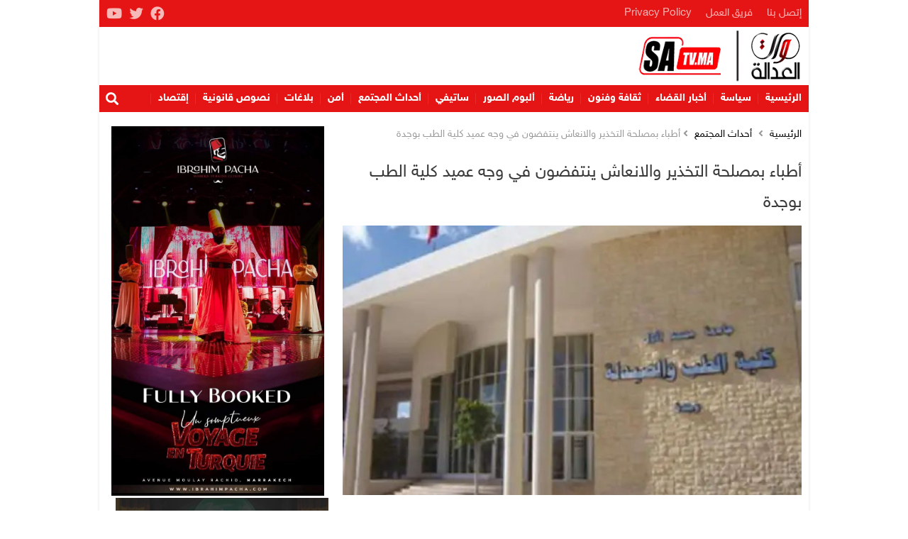

--- FILE ---
content_type: text/html; charset=UTF-8
request_url: https://satv.ma/%D8%A3%D8%B7%D8%A8%D8%A7%D8%A1-%D8%A8%D9%85%D8%B5%D9%84%D8%AD%D8%A9-%D8%A7%D9%84%D8%AA%D8%AE%D8%B0%D9%8A%D8%B1-%D9%88%D8%A7%D9%84%D8%A7%D9%86%D8%B9%D8%A7%D8%B4-%D9%8A%D9%86%D8%AA%D9%81%D8%B6%D9%88.html
body_size: 10770
content:
<!DOCTYPE html><html lang="ar" dir="rtl"><head><meta charset="UTF-8"><meta http-equiv="X-UA-Compatible" content="IE=edge"><meta name="viewport" content="width=device-width, initial-scale=1.0"><style>img:is([sizes="auto" i],[sizes^="auto," i]){contain-intrinsic-size:3000px 1500px}</style><link media="all" href="https://satv.ma/wp-content/cache/autoptimize/css/autoptimize_5b228ddcf91d0e9ebd78d8c09c51f0eb.css" rel="stylesheet"><title>أطباء بمصلحة التخذير والانعاش ينتفضون في وجه عميد كلية الطب بوجدة - صوت العدالة</title><meta name="description" content="صوت العدالة/ وجدة"/><meta name="robots" content="follow, index, max-snippet:-1, max-video-preview:-1, max-image-preview:large"/><link rel="canonical" href="https://satv.ma/%d8%a3%d8%b7%d8%a8%d8%a7%d8%a1-%d8%a8%d9%85%d8%b5%d9%84%d8%ad%d8%a9-%d8%a7%d9%84%d8%aa%d8%ae%d8%b0%d9%8a%d8%b1-%d9%88%d8%a7%d9%84%d8%a7%d9%86%d8%b9%d8%a7%d8%b4-%d9%8a%d9%86%d8%aa%d9%81%d8%b6%d9%88.html" /><meta property="og:locale" content="ar_AR" /><meta property="og:type" content="article" /><meta property="og:title" content="أطباء بمصلحة التخذير والانعاش ينتفضون في وجه عميد كلية الطب بوجدة - صوت العدالة" /><meta property="og:description" content="صوت العدالة/ وجدة" /><meta property="og:url" content="https://satv.ma/%d8%a3%d8%b7%d8%a8%d8%a7%d8%a1-%d8%a8%d9%85%d8%b5%d9%84%d8%ad%d8%a9-%d8%a7%d9%84%d8%aa%d8%ae%d8%b0%d9%8a%d8%b1-%d9%88%d8%a7%d9%84%d8%a7%d9%86%d8%b9%d8%a7%d8%b4-%d9%8a%d9%86%d8%aa%d9%81%d8%b6%d9%88.html" /><meta property="og:site_name" content="صوت العدالة" /><meta property="article:publisher" content="https://www.facebook.com/sawtaladala1/" /><meta property="article:section" content="أحداث المجتمع" /><meta property="og:updated_time" content="2021-11-15T12:45:46+01:00" /><meta property="og:image" content="https://satv.ma/wp-content/uploads/2021/11/IMG-20211115-WA0012.jpg" /><meta property="og:image:secure_url" content="https://satv.ma/wp-content/uploads/2021/11/IMG-20211115-WA0012.jpg" /><meta property="og:image:width" content="618" /><meta property="og:image:height" content="423" /><meta property="og:image:alt" content="أطباء بمصلحة التخذير والانعاش ينتفضون في وجه عميد كلية الطب بوجدة" /><meta property="og:image:type" content="image/jpeg" /><meta property="article:published_time" content="2021-11-15T12:45:44+01:00" /><meta property="article:modified_time" content="2021-11-15T12:45:46+01:00" /><meta name="twitter:card" content="summary_large_image" /><meta name="twitter:title" content="أطباء بمصلحة التخذير والانعاش ينتفضون في وجه عميد كلية الطب بوجدة - صوت العدالة" /><meta name="twitter:description" content="صوت العدالة/ وجدة" /><meta name="twitter:site" content="@sawtaladala" /><meta name="twitter:creator" content="@sawtaladala" /><meta name="twitter:image" content="https://satv.ma/wp-content/uploads/2021/11/IMG-20211115-WA0012.jpg" /> <script type="application/ld+json" class="rank-math-schema">{"@context":"https://schema.org","@graph":[{"@type":"Organization","@id":"https://satv.ma/#organization","name":"\u0635\u0648\u062a \u0627\u0644\u0639\u062f\u0627\u0644\u0629","sameAs":["https://www.facebook.com/sawtaladala1/","https://twitter.com/sawtaladala","https://www.youtube.com/channel/UChqMrfmNhv1CXZ_wNyCW4Fg"],"logo":{"@type":"ImageObject","@id":"https://satv.ma/#logo","url":"https://satv.ma/wp-content/uploads/2019/10/logo-header-3.png","contentUrl":"https://satv.ma/wp-content/uploads/2019/10/logo-header-3.png","caption":"\u0635\u0648\u062a \u0627\u0644\u0639\u062f\u0627\u0644\u0629","inLanguage":"ar","width":"400","height":"137"}},{"@type":"WebSite","@id":"https://satv.ma/#website","url":"https://satv.ma","name":"\u0635\u0648\u062a \u0627\u0644\u0639\u062f\u0627\u0644\u0629","alternateName":"SaTV","publisher":{"@id":"https://satv.ma/#organization"},"inLanguage":"ar"},{"@type":"ImageObject","@id":"https://satv.ma/wp-content/uploads/2021/11/IMG-20211115-WA0012.jpg","url":"https://satv.ma/wp-content/uploads/2021/11/IMG-20211115-WA0012.jpg","width":"618","height":"423","inLanguage":"ar"},{"@type":"BreadcrumbList","@id":"https://satv.ma/%d8%a3%d8%b7%d8%a8%d8%a7%d8%a1-%d8%a8%d9%85%d8%b5%d9%84%d8%ad%d8%a9-%d8%a7%d9%84%d8%aa%d8%ae%d8%b0%d9%8a%d8%b1-%d9%88%d8%a7%d9%84%d8%a7%d9%86%d8%b9%d8%a7%d8%b4-%d9%8a%d9%86%d8%aa%d9%81%d8%b6%d9%88.html#breadcrumb","itemListElement":[{"@type":"ListItem","position":"1","item":{"@id":"https://satv.ma","name":"Home"}},{"@type":"ListItem","position":"2","item":{"@id":"https://satv.ma/category/%d9%85%d8%ac%d8%aa%d9%85%d8%b9","name":"\u0623\u062d\u062f\u0627\u062b \u0627\u0644\u0645\u062c\u062a\u0645\u0639"}},{"@type":"ListItem","position":"3","item":{"@id":"https://satv.ma/%d8%a3%d8%b7%d8%a8%d8%a7%d8%a1-%d8%a8%d9%85%d8%b5%d9%84%d8%ad%d8%a9-%d8%a7%d9%84%d8%aa%d8%ae%d8%b0%d9%8a%d8%b1-%d9%88%d8%a7%d9%84%d8%a7%d9%86%d8%b9%d8%a7%d8%b4-%d9%8a%d9%86%d8%aa%d9%81%d8%b6%d9%88.html","name":"\u0623\u0637\u0628\u0627\u0621 \u0628\u0645\u0635\u0644\u062d\u0629 \u0627\u0644\u062a\u062e\u0630\u064a\u0631 \u0648\u0627\u0644\u0627\u0646\u0639\u0627\u0634 \u064a\u0646\u062a\u0641\u0636\u0648\u0646 \u0641\u064a \u0648\u062c\u0647 \u0639\u0645\u064a\u062f \u0643\u0644\u064a\u0629 \u0627\u0644\u0637\u0628 \u0628\u0648\u062c\u062f\u0629"}}]},{"@type":"WebPage","@id":"https://satv.ma/%d8%a3%d8%b7%d8%a8%d8%a7%d8%a1-%d8%a8%d9%85%d8%b5%d9%84%d8%ad%d8%a9-%d8%a7%d9%84%d8%aa%d8%ae%d8%b0%d9%8a%d8%b1-%d9%88%d8%a7%d9%84%d8%a7%d9%86%d8%b9%d8%a7%d8%b4-%d9%8a%d9%86%d8%aa%d9%81%d8%b6%d9%88.html#webpage","url":"https://satv.ma/%d8%a3%d8%b7%d8%a8%d8%a7%d8%a1-%d8%a8%d9%85%d8%b5%d9%84%d8%ad%d8%a9-%d8%a7%d9%84%d8%aa%d8%ae%d8%b0%d9%8a%d8%b1-%d9%88%d8%a7%d9%84%d8%a7%d9%86%d8%b9%d8%a7%d8%b4-%d9%8a%d9%86%d8%aa%d9%81%d8%b6%d9%88.html","name":"\u0623\u0637\u0628\u0627\u0621 \u0628\u0645\u0635\u0644\u062d\u0629 \u0627\u0644\u062a\u062e\u0630\u064a\u0631 \u0648\u0627\u0644\u0627\u0646\u0639\u0627\u0634 \u064a\u0646\u062a\u0641\u0636\u0648\u0646 \u0641\u064a \u0648\u062c\u0647 \u0639\u0645\u064a\u062f \u0643\u0644\u064a\u0629 \u0627\u0644\u0637\u0628 \u0628\u0648\u062c\u062f\u0629 - \u0635\u0648\u062a \u0627\u0644\u0639\u062f\u0627\u0644\u0629","datePublished":"2021-11-15T12:45:44+01:00","dateModified":"2021-11-15T12:45:46+01:00","isPartOf":{"@id":"https://satv.ma/#website"},"primaryImageOfPage":{"@id":"https://satv.ma/wp-content/uploads/2021/11/IMG-20211115-WA0012.jpg"},"inLanguage":"ar","breadcrumb":{"@id":"https://satv.ma/%d8%a3%d8%b7%d8%a8%d8%a7%d8%a1-%d8%a8%d9%85%d8%b5%d9%84%d8%ad%d8%a9-%d8%a7%d9%84%d8%aa%d8%ae%d8%b0%d9%8a%d8%b1-%d9%88%d8%a7%d9%84%d8%a7%d9%86%d8%b9%d8%a7%d8%b4-%d9%8a%d9%86%d8%aa%d9%81%d8%b6%d9%88.html#breadcrumb"}},{"@type":"Person","@id":"https://satv.ma/author/satv2021","name":"Srifi","url":"https://satv.ma/author/satv2021","image":{"@type":"ImageObject","@id":"https://secure.gravatar.com/avatar/44666f5188668cfd66f121146181953c3c27966cec427db62c2268bc2227a0c9?s=96&amp;d=mm&amp;r=g","url":"https://secure.gravatar.com/avatar/44666f5188668cfd66f121146181953c3c27966cec427db62c2268bc2227a0c9?s=96&amp;d=mm&amp;r=g","caption":"Srifi","inLanguage":"ar"},"sameAs":["http://www.satv.ma"],"worksFor":{"@id":"https://satv.ma/#organization"}},{"@type":"NewsArticle","headline":"\u0623\u0637\u0628\u0627\u0621 \u0628\u0645\u0635\u0644\u062d\u0629 \u0627\u0644\u062a\u062e\u0630\u064a\u0631 \u0648\u0627\u0644\u0627\u0646\u0639\u0627\u0634 \u064a\u0646\u062a\u0641\u0636\u0648\u0646 \u0641\u064a \u0648\u062c\u0647 \u0639\u0645\u064a\u062f \u0643\u0644\u064a\u0629 \u0627\u0644\u0637\u0628 \u0628\u0648\u062c\u062f\u0629 - \u0635\u0648\u062a \u0627\u0644\u0639\u062f\u0627\u0644\u0629","datePublished":"2021-11-15T12:45:44+01:00","dateModified":"2021-11-15T12:45:46+01:00","articleSection":"\u0623\u062d\u062f\u0627\u062b \u0627\u0644\u0645\u062c\u062a\u0645\u0639","author":{"@id":"https://satv.ma/author/satv2021","name":"Srifi"},"publisher":{"@id":"https://satv.ma/#organization"},"description":"\u0635\u0648\u062a \u0627\u0644\u0639\u062f\u0627\u0644\u0629/ \u0648\u062c\u062f\u0629","name":"\u0623\u0637\u0628\u0627\u0621 \u0628\u0645\u0635\u0644\u062d\u0629 \u0627\u0644\u062a\u062e\u0630\u064a\u0631 \u0648\u0627\u0644\u0627\u0646\u0639\u0627\u0634 \u064a\u0646\u062a\u0641\u0636\u0648\u0646 \u0641\u064a \u0648\u062c\u0647 \u0639\u0645\u064a\u062f \u0643\u0644\u064a\u0629 \u0627\u0644\u0637\u0628 \u0628\u0648\u062c\u062f\u0629 - \u0635\u0648\u062a \u0627\u0644\u0639\u062f\u0627\u0644\u0629","@id":"https://satv.ma/%d8%a3%d8%b7%d8%a8%d8%a7%d8%a1-%d8%a8%d9%85%d8%b5%d9%84%d8%ad%d8%a9-%d8%a7%d9%84%d8%aa%d8%ae%d8%b0%d9%8a%d8%b1-%d9%88%d8%a7%d9%84%d8%a7%d9%86%d8%b9%d8%a7%d8%b4-%d9%8a%d9%86%d8%aa%d9%81%d8%b6%d9%88.html#richSnippet","isPartOf":{"@id":"https://satv.ma/%d8%a3%d8%b7%d8%a8%d8%a7%d8%a1-%d8%a8%d9%85%d8%b5%d9%84%d8%ad%d8%a9-%d8%a7%d9%84%d8%aa%d8%ae%d8%b0%d9%8a%d8%b1-%d9%88%d8%a7%d9%84%d8%a7%d9%86%d8%b9%d8%a7%d8%b4-%d9%8a%d9%86%d8%aa%d9%81%d8%b6%d9%88.html#webpage"},"image":{"@id":"https://satv.ma/wp-content/uploads/2021/11/IMG-20211115-WA0012.jpg"},"inLanguage":"ar","mainEntityOfPage":{"@id":"https://satv.ma/%d8%a3%d8%b7%d8%a8%d8%a7%d8%a1-%d8%a8%d9%85%d8%b5%d9%84%d8%ad%d8%a9-%d8%a7%d9%84%d8%aa%d8%ae%d8%b0%d9%8a%d8%b1-%d9%88%d8%a7%d9%84%d8%a7%d9%86%d8%b9%d8%a7%d8%b4-%d9%8a%d9%86%d8%aa%d9%81%d8%b6%d9%88.html#webpage"}}]}</script> <link href='https://fonts.gstatic.com' crossorigin='anonymous' rel='preconnect' /><style id='classic-theme-styles-inline-css'>/*! This file is auto-generated */
.wp-block-button__link{color:#fff;background-color:#32373c;border-radius:9999px;box-shadow:none;text-decoration:none;padding:calc(.667em + 2px) calc(1.333em + 2px);font-size:1.125em}.wp-block-file__button{background:#32373c;color:#fff;text-decoration:none}</style><style id='global-styles-inline-css'>:root{--wp--preset--aspect-ratio--square:1;--wp--preset--aspect-ratio--4-3:4/3;--wp--preset--aspect-ratio--3-4:3/4;--wp--preset--aspect-ratio--3-2:3/2;--wp--preset--aspect-ratio--2-3:2/3;--wp--preset--aspect-ratio--16-9:16/9;--wp--preset--aspect-ratio--9-16:9/16;--wp--preset--color--black:#000;--wp--preset--color--cyan-bluish-gray:#abb8c3;--wp--preset--color--white:#fff;--wp--preset--color--pale-pink:#f78da7;--wp--preset--color--vivid-red:#cf2e2e;--wp--preset--color--luminous-vivid-orange:#ff6900;--wp--preset--color--luminous-vivid-amber:#fcb900;--wp--preset--color--light-green-cyan:#7bdcb5;--wp--preset--color--vivid-green-cyan:#00d084;--wp--preset--color--pale-cyan-blue:#8ed1fc;--wp--preset--color--vivid-cyan-blue:#0693e3;--wp--preset--color--vivid-purple:#9b51e0;--wp--preset--gradient--vivid-cyan-blue-to-vivid-purple:linear-gradient(135deg,rgba(6,147,227,1) 0%,#9b51e0 100%);--wp--preset--gradient--light-green-cyan-to-vivid-green-cyan:linear-gradient(135deg,#7adcb4 0%,#00d082 100%);--wp--preset--gradient--luminous-vivid-amber-to-luminous-vivid-orange:linear-gradient(135deg,rgba(252,185,0,1) 0%,rgba(255,105,0,1) 100%);--wp--preset--gradient--luminous-vivid-orange-to-vivid-red:linear-gradient(135deg,rgba(255,105,0,1) 0%,#cf2e2e 100%);--wp--preset--gradient--very-light-gray-to-cyan-bluish-gray:linear-gradient(135deg,#eee 0%,#a9b8c3 100%);--wp--preset--gradient--cool-to-warm-spectrum:linear-gradient(135deg,#4aeadc 0%,#9778d1 20%,#cf2aba 40%,#ee2c82 60%,#fb6962 80%,#fef84c 100%);--wp--preset--gradient--blush-light-purple:linear-gradient(135deg,#ffceec 0%,#9896f0 100%);--wp--preset--gradient--blush-bordeaux:linear-gradient(135deg,#fecda5 0%,#fe2d2d 50%,#6b003e 100%);--wp--preset--gradient--luminous-dusk:linear-gradient(135deg,#ffcb70 0%,#c751c0 50%,#4158d0 100%);--wp--preset--gradient--pale-ocean:linear-gradient(135deg,#fff5cb 0%,#b6e3d4 50%,#33a7b5 100%);--wp--preset--gradient--electric-grass:linear-gradient(135deg,#caf880 0%,#71ce7e 100%);--wp--preset--gradient--midnight:linear-gradient(135deg,#020381 0%,#2874fc 100%);--wp--preset--font-size--small:13px;--wp--preset--font-size--medium:20px;--wp--preset--font-size--large:36px;--wp--preset--font-size--x-large:42px;--wp--preset--spacing--20:.44rem;--wp--preset--spacing--30:.67rem;--wp--preset--spacing--40:1rem;--wp--preset--spacing--50:1.5rem;--wp--preset--spacing--60:2.25rem;--wp--preset--spacing--70:3.38rem;--wp--preset--spacing--80:5.06rem;--wp--preset--shadow--natural:6px 6px 9px rgba(0,0,0,.2);--wp--preset--shadow--deep:12px 12px 50px rgba(0,0,0,.4);--wp--preset--shadow--sharp:6px 6px 0px rgba(0,0,0,.2);--wp--preset--shadow--outlined:6px 6px 0px -3px rgba(255,255,255,1),6px 6px rgba(0,0,0,1);--wp--preset--shadow--crisp:6px 6px 0px rgba(0,0,0,1)}:where(.is-layout-flex){gap:.5em}:where(.is-layout-grid){gap:.5em}body .is-layout-flex{display:flex}.is-layout-flex{flex-wrap:wrap;align-items:center}.is-layout-flex>:is(*,div){margin:0}body .is-layout-grid{display:grid}.is-layout-grid>:is(*,div){margin:0}:where(.wp-block-columns.is-layout-flex){gap:2em}:where(.wp-block-columns.is-layout-grid){gap:2em}:where(.wp-block-post-template.is-layout-flex){gap:1.25em}:where(.wp-block-post-template.is-layout-grid){gap:1.25em}.has-black-color{color:var(--wp--preset--color--black) !important}.has-cyan-bluish-gray-color{color:var(--wp--preset--color--cyan-bluish-gray) !important}.has-white-color{color:var(--wp--preset--color--white) !important}.has-pale-pink-color{color:var(--wp--preset--color--pale-pink) !important}.has-vivid-red-color{color:var(--wp--preset--color--vivid-red) !important}.has-luminous-vivid-orange-color{color:var(--wp--preset--color--luminous-vivid-orange) !important}.has-luminous-vivid-amber-color{color:var(--wp--preset--color--luminous-vivid-amber) !important}.has-light-green-cyan-color{color:var(--wp--preset--color--light-green-cyan) !important}.has-vivid-green-cyan-color{color:var(--wp--preset--color--vivid-green-cyan) !important}.has-pale-cyan-blue-color{color:var(--wp--preset--color--pale-cyan-blue) !important}.has-vivid-cyan-blue-color{color:var(--wp--preset--color--vivid-cyan-blue) !important}.has-vivid-purple-color{color:var(--wp--preset--color--vivid-purple) !important}.has-black-background-color{background-color:var(--wp--preset--color--black) !important}.has-cyan-bluish-gray-background-color{background-color:var(--wp--preset--color--cyan-bluish-gray) !important}.has-white-background-color{background-color:var(--wp--preset--color--white) !important}.has-pale-pink-background-color{background-color:var(--wp--preset--color--pale-pink) !important}.has-vivid-red-background-color{background-color:var(--wp--preset--color--vivid-red) !important}.has-luminous-vivid-orange-background-color{background-color:var(--wp--preset--color--luminous-vivid-orange) !important}.has-luminous-vivid-amber-background-color{background-color:var(--wp--preset--color--luminous-vivid-amber) !important}.has-light-green-cyan-background-color{background-color:var(--wp--preset--color--light-green-cyan) !important}.has-vivid-green-cyan-background-color{background-color:var(--wp--preset--color--vivid-green-cyan) !important}.has-pale-cyan-blue-background-color{background-color:var(--wp--preset--color--pale-cyan-blue) !important}.has-vivid-cyan-blue-background-color{background-color:var(--wp--preset--color--vivid-cyan-blue) !important}.has-vivid-purple-background-color{background-color:var(--wp--preset--color--vivid-purple) !important}.has-black-border-color{border-color:var(--wp--preset--color--black) !important}.has-cyan-bluish-gray-border-color{border-color:var(--wp--preset--color--cyan-bluish-gray) !important}.has-white-border-color{border-color:var(--wp--preset--color--white) !important}.has-pale-pink-border-color{border-color:var(--wp--preset--color--pale-pink) !important}.has-vivid-red-border-color{border-color:var(--wp--preset--color--vivid-red) !important}.has-luminous-vivid-orange-border-color{border-color:var(--wp--preset--color--luminous-vivid-orange) !important}.has-luminous-vivid-amber-border-color{border-color:var(--wp--preset--color--luminous-vivid-amber) !important}.has-light-green-cyan-border-color{border-color:var(--wp--preset--color--light-green-cyan) !important}.has-vivid-green-cyan-border-color{border-color:var(--wp--preset--color--vivid-green-cyan) !important}.has-pale-cyan-blue-border-color{border-color:var(--wp--preset--color--pale-cyan-blue) !important}.has-vivid-cyan-blue-border-color{border-color:var(--wp--preset--color--vivid-cyan-blue) !important}.has-vivid-purple-border-color{border-color:var(--wp--preset--color--vivid-purple) !important}.has-vivid-cyan-blue-to-vivid-purple-gradient-background{background:var(--wp--preset--gradient--vivid-cyan-blue-to-vivid-purple) !important}.has-light-green-cyan-to-vivid-green-cyan-gradient-background{background:var(--wp--preset--gradient--light-green-cyan-to-vivid-green-cyan) !important}.has-luminous-vivid-amber-to-luminous-vivid-orange-gradient-background{background:var(--wp--preset--gradient--luminous-vivid-amber-to-luminous-vivid-orange) !important}.has-luminous-vivid-orange-to-vivid-red-gradient-background{background:var(--wp--preset--gradient--luminous-vivid-orange-to-vivid-red) !important}.has-very-light-gray-to-cyan-bluish-gray-gradient-background{background:var(--wp--preset--gradient--very-light-gray-to-cyan-bluish-gray) !important}.has-cool-to-warm-spectrum-gradient-background{background:var(--wp--preset--gradient--cool-to-warm-spectrum) !important}.has-blush-light-purple-gradient-background{background:var(--wp--preset--gradient--blush-light-purple) !important}.has-blush-bordeaux-gradient-background{background:var(--wp--preset--gradient--blush-bordeaux) !important}.has-luminous-dusk-gradient-background{background:var(--wp--preset--gradient--luminous-dusk) !important}.has-pale-ocean-gradient-background{background:var(--wp--preset--gradient--pale-ocean) !important}.has-electric-grass-gradient-background{background:var(--wp--preset--gradient--electric-grass) !important}.has-midnight-gradient-background{background:var(--wp--preset--gradient--midnight) !important}.has-small-font-size{font-size:var(--wp--preset--font-size--small) !important}.has-medium-font-size{font-size:var(--wp--preset--font-size--medium) !important}.has-large-font-size{font-size:var(--wp--preset--font-size--large) !important}.has-x-large-font-size{font-size:var(--wp--preset--font-size--x-large) !important}:where(.wp-block-post-template.is-layout-flex){gap:1.25em}:where(.wp-block-post-template.is-layout-grid){gap:1.25em}:where(.wp-block-columns.is-layout-flex){gap:2em}:where(.wp-block-columns.is-layout-grid){gap:2em}:root :where(.wp-block-pullquote){font-size:1.5em;line-height:1.6}</style><link rel="https://api.w.org/" href="https://satv.ma/wp-json/" /><link rel="alternate" title="JSON" type="application/json" href="https://satv.ma/wp-json/wp/v2/posts/187458" /><link rel="alternate" title="oEmbed (JSON)" type="application/json+oembed" href="https://satv.ma/wp-json/oembed/1.0/embed?url=https%3A%2F%2Fsatv.ma%2F%25d8%25a3%25d8%25b7%25d8%25a8%25d8%25a7%25d8%25a1-%25d8%25a8%25d9%2585%25d8%25b5%25d9%2584%25d8%25ad%25d8%25a9-%25d8%25a7%25d9%2584%25d8%25aa%25d8%25ae%25d8%25b0%25d9%258a%25d8%25b1-%25d9%2588%25d8%25a7%25d9%2584%25d8%25a7%25d9%2586%25d8%25b9%25d8%25a7%25d8%25b4-%25d9%258a%25d9%2586%25d8%25aa%25d9%2581%25d8%25b6%25d9%2588.html" /><link rel="alternate" title="oEmbed (XML)" type="text/xml+oembed" href="https://satv.ma/wp-json/oembed/1.0/embed?url=https%3A%2F%2Fsatv.ma%2F%25d8%25a3%25d8%25b7%25d8%25a8%25d8%25a7%25d8%25a1-%25d8%25a8%25d9%2585%25d8%25b5%25d9%2584%25d8%25ad%25d8%25a9-%25d8%25a7%25d9%2584%25d8%25aa%25d8%25ae%25d8%25b0%25d9%258a%25d8%25b1-%25d9%2588%25d8%25a7%25d9%2584%25d8%25a7%25d9%2586%25d8%25b9%25d8%25a7%25d8%25b4-%25d9%258a%25d9%2586%25d8%25aa%25d9%2581%25d8%25b6%25d9%2588.html&#038;format=xml" /><link rel="amphtml" href="https://satv.ma/%d8%a3%d8%b7%d8%a8%d8%a7%d8%a1-%d8%a8%d9%85%d8%b5%d9%84%d8%ad%d8%a9-%d8%a7%d9%84%d8%aa%d8%ae%d8%b0%d9%8a%d8%b1-%d9%88%d8%a7%d9%84%d8%a7%d9%86%d8%b9%d8%a7%d8%b4-%d9%8a%d9%86%d8%aa%d9%81%d8%b6%d9%88.html?amp=1"><link rel="icon" href="https://satv.ma/wp-content/uploads/2020/08/cropped-c513cb74-2f50-4153-adc8-92f84ececc2c-1-2-32x32.jpg" sizes="32x32" /><link rel="icon" href="https://satv.ma/wp-content/uploads/2020/08/cropped-c513cb74-2f50-4153-adc8-92f84ececc2c-1-2-192x192.jpg" sizes="192x192" /><link rel="apple-touch-icon" href="https://satv.ma/wp-content/uploads/2020/08/cropped-c513cb74-2f50-4153-adc8-92f84ececc2c-1-2-180x180.jpg" /><meta name="msapplication-TileImage" content="https://satv.ma/wp-content/uploads/2020/08/cropped-c513cb74-2f50-4153-adc8-92f84ececc2c-1-2-270x270.jpg" /><style id="wp-custom-css">.ap_header .inn{background-color:#fff !important}.sticky.stick .widget-social{width:300px}.ap_menu{font-size:15px;font-weight:700}.navbar-content{background:#fdfbfb}.navbar-bars span,.navbar-bars span:after,.navbar-bars span:before{background-color:#000}.navbar:not(.navbar--tri) .navbar-brand img{transform:unset}.main,.entry,.article-heading,p,h1,h2,h3,h4,h5,h6,.ap-article .head_seangle{line-break:strict !important;word-wrap:break-word !important;text-align:initial !important}</style> <script async src="https://www.googletagmanager.com/gtag/js?id=G-PZEWZE6YJ6"></script> <script>window.dataLayer=window.dataLayer||[];function gtag(){dataLayer.push(arguments);}
gtag('js',new Date());gtag('config','G-PZEWZE6YJ6');</script>  <script async src="https://www.googletagmanager.com/gtag/js?id=UA-206508010-1"></script> <script>window.dataLayer=window.dataLayer||[];function gtag(){dataLayer.push(arguments);}
gtag('js',new Date());gtag('config','UA-206508010-1');</script>  <script async src="https://pagead2.googlesyndication.com/pagead/js/adsbygoogle.js?client=ca-pub-4104116548150269" crossorigin="anonymous"></script> <script async src="https://securepubads.g.doubleclick.net/tag/js/gpt.js"></script> <script>window.googletag=window.googletag||{cmd:[]};googletag.cmd.push(function(){googletag.defineSlot('/132432182/banner-728-90',[728,90],'div-gpt-ad-1639104846622-0').addService(googletag.pubads());googletag.defineSlot('/132432182/unit-300x250',[300,250],'div-gpt-ad-1673967832504-0').addService(googletag.pubads());googletag.defineSlot('/132432182/leaderboard',[[970,250],[626,200]],'div-gpt-ad-1656778547778-0').addService(googletag.pubads());googletag.pubads().enableSingleRequest();googletag.pubads().collapseEmptyDivs();googletag.enableServices();});</script> </head><body class="rtl wp-singular post-template-default single single-post postid-187458 single-format-standard wp-custom-logo wp-embed-responsive wp-theme-satv"><div class="overlay"></div><div class="container"><div class="wrapper clearfix"><header class="ap_header clearfix"><div class="header_top"><ul id="menu-top" class="mn"><li class="menu-item menu-item-type-post_type menu-item-object-page menu-item-138880"><a href="https://satv.ma/%d8%a5%d8%aa%d8%b5%d9%84-%d8%a8%d9%86%d8%a7">إتصل بنا</a></li><li class="menu-item menu-item-type-post_type menu-item-object-page menu-item-138881"><a href="https://satv.ma/%d9%81%d8%b1%d9%8a%d9%82-%d8%a7%d9%84%d8%b9%d9%85%d9%84">فريق العمل</a></li><li class="menu-item menu-item-type-custom menu-item-object-custom menu-item-165455"><a href="https://satv.ma/%d8%b3%d9%8a%d8%a7%d8%b3%d8%a9-%d8%a7%d9%84%d8%ae%d8%b5%d9%88%d8%b5%d9%8a%d8%a9/">Privacy Policy</a></li></ul><ul class="soc"><li><a href="https://www.facebook.com/sawtaladala1/" class="fab fa-facebook" target="_blank"><span></span></a></li><li><a href="https://twitter.com/#" class="fab fa-twitter" target="_blank"><span></span></a></li><li><a href="https://www.youtube.com/channel/UChqMrfmNhv1CXZ_wNyCW4Fg" class="fab fa-youtube" target="_blank"><span></span></a></li></ul></div><div class="inn"><div class="nav-toggle"><div class="bar"></div></div> <a href="https://satv.ma/" class="custom-logo-link" rel="home"><img width="300" height="82" src="https://satv.ma/wp-content/uploads/2019/10/logo-mobile.png" class="custom-logo" alt="صوت العدالة" decoding="async" /></a><div class="ap_banner_header"><div id="block-5"><div id="div-gpt-ad-1639104846622-0" style="min-width:728px;min-height:90px"><script>googletag.cmd.push(function(){googletag.display('div-gpt-ad-1639104846622-0');});</script></div></div></div></div></header><div class="ap_menu"><ul id="menu-hd" class="nav-menu mnmnuul wlkrapmn"><li class="menu-item menu-item-type-custom menu-item-object-custom menu-item-84"><a href="/">الرئيسية</a></li><li class="menu-item menu-item-type-taxonomy menu-item-object-category menu-item-30488"><a href="https://satv.ma/category/%d8%b3%d9%8a%d8%a7%d8%b3%d8%a9">سياسة</a></li><li class="menu-item menu-item-type-taxonomy menu-item-object-category menu-item-129"><a href="https://satv.ma/category/%d8%a3%d8%ae%d8%a8%d8%a7%d8%b1-%d8%a7%d9%84%d9%82%d8%b6%d8%a7%d8%a1-%d8%a7%d9%84%d9%85%d8%ba%d8%b1%d8%a8">أخبار القضاء</a></li><li class="menu-item menu-item-type-taxonomy menu-item-object-category menu-item-30489"><a href="https://satv.ma/category/%d8%ab%d9%82%d8%a7%d9%81%d8%a9-%d9%88%d9%81%d9%86%d9%88%d9%86">ثقافة وفنون</a></li><li class="menu-item menu-item-type-taxonomy menu-item-object-category menu-item-30491"><a href="https://satv.ma/category/%d8%b1%d9%8a%d8%a7%d8%b6%d8%a9">رياضة</a></li><li class="menu-item menu-item-type-taxonomy menu-item-object-category menu-item-128"><a href="https://satv.ma/category/%d8%b4%d9%83%d8%a7%d9%8a%d8%a7%d8%aa-%d8%a7%d9%84%d9%85%d9%88%d8%a7%d8%b7%d9%86%d9%8a%d9%86">ألبوم الصور</a></li><li class="menu-item menu-item-type-taxonomy menu-item-object-category menu-item-138879"><a href="https://satv.ma/category/video">ساتيفي</a></li><li class="menu-item menu-item-type-taxonomy menu-item-object-category current-post-ancestor current-menu-parent current-post-parent menu-item-176917"><a href="https://satv.ma/category/%d9%85%d8%ac%d8%aa%d9%85%d8%b9">أحداث المجتمع</a></li><li class="menu-item menu-item-type-taxonomy menu-item-object-category menu-item-176919"><a href="https://satv.ma/category/%d8%a3%d9%85%d9%86">أمن</a></li><li class="menu-item menu-item-type-taxonomy menu-item-object-category menu-item-202474"><a href="https://satv.ma/category/%d8%a8%d9%84%d8%a7%d8%ba%d8%a7%d8%aa">بلاغات</a></li><li class="menu-item menu-item-type-taxonomy menu-item-object-category menu-item-202475"><a href="https://satv.ma/category/%d9%86%d8%b5%d9%88%d8%b5-%d9%82%d8%a7%d9%86%d9%88%d9%86%d9%8a%d8%a9">نصوص قانونية</a></li><li class="menu-item menu-item-type-taxonomy menu-item-object-category menu-item-202476"><a href="https://satv.ma/category/%d8%a5%d9%82%d8%aa%d8%b5%d8%a7%d8%af-2">إقتصاد</a></li></ul><div class="hsearch"><form method="get" action="https://satv.ma"><div class="search-wrapper"> <input class="search-input" type="search" name="s" value="" placeholder="بحث"><i class="fas fa-search"></i></div></form></div></div><div class="jmb_banner"></div><main id="main"><div id="block-6"></div><div id="block-8"><div style="margin: 0 auto;text-align: center;"><p></p><div id="div-gpt-ad-1656778547778-0" style="min-width: 626px; min-height: 200px;"> <script><br/>googletag.cmd.push(function(){googletag.display('div-gpt-ad-1656778547778-0');});<br/></script> </div></div></div><div class="content-area"><div class="crumbs"> <a href="https://satv.ma">الرئيسية</a> <i class="fa fa-angle-left"></i> <a href="https://satv.ma/category/%d9%85%d8%ac%d8%aa%d9%85%d8%b9" >أحداث المجتمع</a> <i class="fa fa-angle-left"></i> <span class="current">أطباء بمصلحة التخذير والانعاش ينتفضون في وجه عميد كلية الطب بوجدة</span></div><section class="ap-article clearfix"><div class="head_seangle"><h1>أطباء بمصلحة التخذير والانعاش ينتفضون في وجه عميد كلية الطب بوجدة</h1></div><div class="med"><div class="thumbnail"> <img width="618" height="423" src="https://satv.ma/wp-content/uploads/2021/11/IMG-20211115-WA0012.jpg" class="attachment-full size-full wp-post-image" alt="IMG 20211115 WA0012" decoding="async" fetchpriority="high" srcset="https://satv.ma/wp-content/uploads/2021/11/IMG-20211115-WA0012.jpg 618w, https://satv.ma/wp-content/uploads/2021/11/IMG-20211115-WA0012-300x205.jpg 300w" sizes="(max-width: 618px) 100vw, 618px" title="أطباء بمصلحة التخذير والانعاش ينتفضون في وجه عميد كلية الطب بوجدة 1"></div></div><div class="bloc_signature"> <span class="edt">كتبه <a href="https://satv.ma/author/satv2021" title="مقالات Srifi" rel="author">Srifi</a> </span> <span class="time">كتب في 15 نوفمبر، 2021 - 12:45 مساءً</span></div><div class="bnr_thumb"></div><div id="entry"><div class="entry"><p>صوت العدالة/ وجدة</p><p>عبر عدد من الأطباء المشتغلون بمصلحة التخذير والإنعاش عن تنديدهم لما وصفوه ب&#8221;التصرفات اللامسؤولة&#8221; لعميد كلية الطب والصيدلة بوجدة، جراء إلغائه لامتحان تخرج زملائهم بتاريخ 2021، 07، 16، بدون أي مبرر مشروع.</p><p>وأثار هذا الأمر استياء كبيرا في صفوف الأطر الطبية، وهو ما جعلهم يدعون إلى تنفيذ وقفة احتجاجية، وذلك عبر حملة الشارات الحمراء ، وذلك دفاعا على حقوقهم التي يصفونها ب&#8221;المكتسبة ومطالبهم المشروعة&#8221;.</p><p>وتأتي هذه الخطوة الاحتجاجية القابلة للتصعيد، في الوقت الذي يعتبر فيه الأطباء أن زملائهم يعتبرون ناجحين بناء على المحاضر التي سلمت من طرف لجنة امتحان نهاية التخصص في الانعاش و التخدير الى عمادة كلية الطب</p><p>وتجدر الإشارة إلى أن الأطباء المشتغلون بمصلحة التخذير والإنعاش، عقدوا مجموعة من الجلسات مع مختلف المتدخلين في الشأن التربوي و الصحي من أجل إيجاد حل ودي لھذا المشكل الذي طال أمده دون إيجاد مخرجات مسؤولة مما یمس بحقوق زملائهم في التعیین و الترقية.</p></div></div><div style="margin-bottom:5px;text-align: center"></div><div class="conteneur_barre_outils"><div class="post_tags"> <span class="tgt"><i class="fal fa-tags"></i> الوسوم</span></div> <span class="soc"> <span>مشاركة</span> <a href="https://www.facebook.com/sharer/sharer.php?u=https://satv.ma/%d8%a3%d8%b7%d8%a8%d8%a7%d8%a1-%d8%a8%d9%85%d8%b5%d9%84%d8%ad%d8%a9-%d8%a7%d9%84%d8%aa%d8%ae%d8%b0%d9%8a%d8%b1-%d9%88%d8%a7%d9%84%d8%a7%d9%86%d8%b9%d8%a7%d8%b4-%d9%8a%d9%86%d8%aa%d9%81%d8%b6%d9%88.html"
 onclick="javascript:window.open(this.href,'', 'menubar=no,toolbar=no,resizable=yes,scrollbars=yes,height=250,width=600');return false;"
 class="fab fa-facebook"></a> <a href="https://twitter.com/intent/tweet?text=https://satv.ma/%d8%a3%d8%b7%d8%a8%d8%a7%d8%a1-%d8%a8%d9%85%d8%b5%d9%84%d8%ad%d8%a9-%d8%a7%d9%84%d8%aa%d8%ae%d8%b0%d9%8a%d8%b1-%d9%88%d8%a7%d9%84%d8%a7%d9%86%d8%b9%d8%a7%d8%b4-%d9%8a%d9%86%d8%aa%d9%81%d8%b6%d9%88.html"
 onclick="javascript:window.open(this.href,'', 'menubar=no,toolbar=no,resizable=yes,scrollbars=yes,height=250,width=600');return false;"
 class="fab fa-twitter"></a> <a href="https://plus.google.com/share?url=https://satv.ma/%d8%a3%d8%b7%d8%a8%d8%a7%d8%a1-%d8%a8%d9%85%d8%b5%d9%84%d8%ad%d8%a9-%d8%a7%d9%84%d8%aa%d8%ae%d8%b0%d9%8a%d8%b1-%d9%88%d8%a7%d9%84%d8%a7%d9%86%d8%b9%d8%a7%d8%b4-%d9%8a%d9%86%d8%aa%d9%81%d8%b6%d9%88.html"
 onclick="javascript:window.open(this.href,'', 'menubar=no,toolbar=no,resizable=yes,scrollbars=yes,height=250,width=600');return false;"
 class="fab fa-google"></a> <a href="whatsapp://send?text=https://satv.ma/%d8%a3%d8%b7%d8%a8%d8%a7%d8%a1-%d8%a8%d9%85%d8%b5%d9%84%d8%ad%d8%a9-%d8%a7%d9%84%d8%aa%d8%ae%d8%b0%d9%8a%d8%b1-%d9%88%d8%a7%d9%84%d8%a7%d9%86%d8%b9%d8%a7%d8%b4-%d9%8a%d9%86%d8%aa%d9%81%d8%b6%d9%88.html"
 data-action="share/whatsapp/share" class="fab fa-whatsapp"></a> </span></div></section><div id="comments" class="comments-area"></div><div class="moreposts"><div class="t"><h4>مقالات ذات صلة</h4></div><div class="post-list"><div class="item clearfix"><div class="thumbnail"> <a href="https://satv.ma/%d9%88%d8%ac%d8%af%d8%a9-%d8%ad%d9%85%d9%84%d8%a9-%d8%a3%d9%85%d9%86%d9%8a%d8%a9-%d9%88%d8%a7%d8%b3%d8%b9%d8%a9-%d9%88%d8%aa%d9%81%d9%83%d9%8a%d9%83-%d8%b4%d8%a8%d9%83%d8%a9-%d9%84%d8%b3%d8%b1%d9%82.html" title="وجدة.. حملة أمنية واسعة وتفكيك شبكة لسرقة وتهريب الدراجات والمحركات"> <img width="300" height="284" src="https://satv.ma/wp-content/uploads/2025/11/WhatsApp-Image-2025-11-13-at-13.10.01-1024x968-1-300x284.webp" class="attachment-medium size-medium wp-post-image" alt="WhatsApp Image 2025 11 13 at 13.10.01 1024x968 1" decoding="async" srcset="https://satv.ma/wp-content/uploads/2025/11/WhatsApp-Image-2025-11-13-at-13.10.01-1024x968-1-300x284.webp 300w, https://satv.ma/wp-content/uploads/2025/11/WhatsApp-Image-2025-11-13-at-13.10.01-1024x968-1.webp 480w" sizes="(max-width: 300px) 100vw, 300px" title="وجدة.. حملة أمنية واسعة وتفكيك شبكة لسرقة وتهريب الدراجات والمحركات 2"> </a></div><div class="det"><div class="met"> <span class="time"><i class="fa fa-clock-o"></i> 13 نوفمبر، 2025</span></div><h2><a href="https://satv.ma/%d9%88%d8%ac%d8%af%d8%a9-%d8%ad%d9%85%d9%84%d8%a9-%d8%a3%d9%85%d9%86%d9%8a%d8%a9-%d9%88%d8%a7%d8%b3%d8%b9%d8%a9-%d9%88%d8%aa%d9%81%d9%83%d9%8a%d9%83-%d8%b4%d8%a8%d9%83%d8%a9-%d9%84%d8%b3%d8%b1%d9%82.html" title="وجدة.. حملة أمنية واسعة وتفكيك شبكة لسرقة وتهريب الدراجات والمحركات">وجدة.. حملة أمنية واسعة وتفكيك شبكة لسرقة وتهريب الدراجات والمحركات</a></h2><p>في إطار حملة أمنية غير مسبوقة تهدف إلى محاربة الجريمة المنظمة والاتجار في المسروقات، شهدت مدينة&nbsp;وجدة&nbsp;عمليات مداهمة متتالية أسفرت عن [...]</p></div></div><div class="item clearfix"><div class="thumbnail"> <a href="https://satv.ma/%d8%a7%d9%84%d9%82%d8%b5%d8%a9-%d8%a7%d9%84%d8%aa%d9%8a-%d9%87%d8%b2%d8%aa-%d8%b3%d9%8a%d8%af%d9%8a-%d8%a8%d9%86%d9%88%d8%b1-%d9%85%d9%86-%d8%a7%d8%ae%d8%aa%d9%84%d8%a7%d9%82-%d8%a7%d9%84%d8%ac.html" title="القصة التي هزت سيدي بنور.. من اختلاق الجريمة إلى انكشاف الحقيقة المرة"> <img width="300" height="169" src="https://satv.ma/wp-content/uploads/2025/11/IMG-20251113-WA0036-300x169.jpg" class="attachment-medium size-medium wp-post-image" alt="IMG 20251113 WA0036" decoding="async" srcset="https://satv.ma/wp-content/uploads/2025/11/IMG-20251113-WA0036-300x169.jpg 300w, https://satv.ma/wp-content/uploads/2025/11/IMG-20251113-WA0036-768x432.jpg 768w, https://satv.ma/wp-content/uploads/2025/11/IMG-20251113-WA0036.jpg 1280w" sizes="(max-width: 300px) 100vw, 300px" title="القصة التي هزت سيدي بنور.. من اختلاق الجريمة إلى انكشاف الحقيقة المرة 3"> </a></div><div class="det"><div class="met"> <span class="time"><i class="fa fa-clock-o"></i> 13 نوفمبر، 2025</span></div><h2><a href="https://satv.ma/%d8%a7%d9%84%d9%82%d8%b5%d8%a9-%d8%a7%d9%84%d8%aa%d9%8a-%d9%87%d8%b2%d8%aa-%d8%b3%d9%8a%d8%af%d9%8a-%d8%a8%d9%86%d9%88%d8%b1-%d9%85%d9%86-%d8%a7%d8%ae%d8%aa%d9%84%d8%a7%d9%82-%d8%a7%d9%84%d8%ac.html" title="القصة التي هزت سيدي بنور.. من اختلاق الجريمة إلى انكشاف الحقيقة المرة">القصة التي هزت سيدي بنور.. من اختلاق الجريمة إلى انكشاف الحقيقة المرة</a></h2><p>في تطور جديد لما روجته بعض الصفحات الفايسبوكية المشبوهة من مزاعم خطيرة حول ما سُمي بـ“قضية إجهاض جنين عمره ستة [...]</p></div></div><div class="item clearfix"><div class="thumbnail"> <a href="https://satv.ma/%d8%b9%d8%a7%d9%85%d9%84-%d8%a5%d9%82%d9%84%d9%8a%d9%85-%d8%a8%d8%b1%d8%b4%d9%8a%d8%af-%d9%8a%d9%82%d9%88%d9%85-%d8%a8%d8%b2%d9%8a%d8%a7%d8%b1%d8%a9-%d9%85%d9%8a%d8%af%d8%a7%d9%86%d9%8a%d8%a9-%d9%84.html" title="عامل إقليم برشيد يقوم بزيارة ميدانية لمدينة الدروة لتفقد مشاريع أمنية وصحية وبيئية"> <img width="300" height="169" src="https://satv.ma/wp-content/uploads/2025/11/IMG-20251113-WA0038-300x169.jpg" class="attachment-medium size-medium wp-post-image" alt="IMG 20251113 WA0038" decoding="async" loading="lazy" srcset="https://satv.ma/wp-content/uploads/2025/11/IMG-20251113-WA0038-300x169.jpg 300w, https://satv.ma/wp-content/uploads/2025/11/IMG-20251113-WA0038-768x432.jpg 768w, https://satv.ma/wp-content/uploads/2025/11/IMG-20251113-WA0038.jpg 1280w" sizes="auto, (max-width: 300px) 100vw, 300px" title="عامل إقليم برشيد يقوم بزيارة ميدانية لمدينة الدروة لتفقد مشاريع أمنية وصحية وبيئية 4"> </a></div><div class="det"><div class="met"> <span class="time"><i class="fa fa-clock-o"></i> 13 نوفمبر، 2025</span></div><h2><a href="https://satv.ma/%d8%b9%d8%a7%d9%85%d9%84-%d8%a5%d9%82%d9%84%d9%8a%d9%85-%d8%a8%d8%b1%d8%b4%d9%8a%d8%af-%d9%8a%d9%82%d9%88%d9%85-%d8%a8%d8%b2%d9%8a%d8%a7%d8%b1%d8%a9-%d9%85%d9%8a%d8%af%d8%a7%d9%86%d9%8a%d8%a9-%d9%84.html" title="عامل إقليم برشيد يقوم بزيارة ميدانية لمدينة الدروة لتفقد مشاريع أمنية وصحية وبيئية">عامل إقليم برشيد يقوم بزيارة ميدانية لمدينة الدروة لتفقد مشاريع أمنية وصحية وبيئية</a></h2><p>في إطار الدينامية الميدانية التي تعرفها عمالة إقليم برشيد، قام السيد جمال خلوق، عامل صاحب الجلالة على الإقليم، صباح اليوم [...]</p></div></div><div class="item clearfix"><div class="thumbnail"> <a href="https://satv.ma/%d8%a8%d8%a7%d9%84%d8%b5%d9%88%d8%b1-%d9%85%d8%ad%d8%a7%d9%88%d9%84%d8%a9-%d8%a7%d9%86%d8%aa%d8%ad%d8%a7%d8%b1-%d9%85%d8%a3%d8%b3%d8%a7%d9%88%d9%8a%d8%a9-%d8%a8%d8%b3%d8%a8%d8%a8-%d9%86%d8%b2%d8%a7.html" title="بالصور : محاولة انتحار مأساوية بسبب نزاع حول شقة بالحي العسكري قرب السكة الحديدية ودار الحليب بتاركة بمراكش"> <img width="300" height="169" src="https://satv.ma/wp-content/uploads/2025/11/IMG-20251113-WA0026-300x169.jpg" class="attachment-medium size-medium wp-post-image" alt="IMG 20251113 WA0026" decoding="async" loading="lazy" srcset="https://satv.ma/wp-content/uploads/2025/11/IMG-20251113-WA0026-300x169.jpg 300w, https://satv.ma/wp-content/uploads/2025/11/IMG-20251113-WA0026-1280x720.jpg 1280w, https://satv.ma/wp-content/uploads/2025/11/IMG-20251113-WA0026-768x432.jpg 768w, https://satv.ma/wp-content/uploads/2025/11/IMG-20251113-WA0026-1536x864.jpg 1536w, https://satv.ma/wp-content/uploads/2025/11/IMG-20251113-WA0026.jpg 1600w" sizes="auto, (max-width: 300px) 100vw, 300px" title="بالصور : محاولة انتحار مأساوية بسبب نزاع حول شقة بالحي العسكري قرب السكة الحديدية ودار الحليب بتاركة بمراكش 5"> </a></div><div class="det"><div class="met"> <span class="time"><i class="fa fa-clock-o"></i> 13 نوفمبر، 2025</span></div><h2><a href="https://satv.ma/%d8%a8%d8%a7%d9%84%d8%b5%d9%88%d8%b1-%d9%85%d8%ad%d8%a7%d9%88%d9%84%d8%a9-%d8%a7%d9%86%d8%aa%d8%ad%d8%a7%d8%b1-%d9%85%d8%a3%d8%b3%d8%a7%d9%88%d9%8a%d8%a9-%d8%a8%d8%b3%d8%a8%d8%a8-%d9%86%d8%b2%d8%a7.html" title="بالصور : محاولة انتحار مأساوية بسبب نزاع حول شقة بالحي العسكري قرب السكة الحديدية ودار الحليب بتاركة بمراكش">بالصور : محاولة انتحار مأساوية بسبب نزاع حول شقة بالحي العسكري قرب السكة الحديدية ودار الحليب بتاركة بمراكش</a></h2><p>أبو إياد / مكتب مراكش شهد الحي العسكري قرب السكة الحديدية ودار الحليب المحاذية بتاركة، صباح اليوم، حالة استنفار أمني [...]</p></div></div></div></div></div><aside class="sidebar"><section id="aispanel_posts_tabs_widget-4" class="widget widget_aispanel_posts_tabs_widget"><div style="margin: 0 auto; text-align: center;"> <a href="https://maps.app.goo.gl/VBGLGLpzU3JuqSjQA" target="_blank" rel="nofollow"> <img style="max-width:300px" src="https://satv.ma/ads/id-0.jpeg?v3yss"> </a></div><div id='div-gpt-ad-1673967832504-0' style='margin: 0 auto; text-align: center;min-width: 300px; min-height: 250px;'> <script>googletag.cmd.push(function(){googletag.display('div-gpt-ad-1673967832504-0');});</script> </div><p style="margin: 3px 0"> <a target="_blank" rel="nofollow" href="https://maps.app.goo.gl/5sU1zVJDPJkJPa8x8"> <img loading="lazy" style="max-width: 300px;" width="579" height="1024" src="https://satv.ma/ads/ad-1.jpeg?v54s5" alt="" class="wp-image-221072"> </a></p><div class="ap-tabs clearfix"><ul class="tabs"><li class="active" rel="newest">أحدث المقالات</li></ul><div class="tab_container"><div class="tab_content" id="newest" style="display: block;"><article class="article hov_one"><div class="thumbnail"> <img width="150" height="150" src="https://satv.ma/wp-content/uploads/2025/11/IMG-20251113-WA0069-150x150.jpg" class="attachment-thumbnail size-thumbnail wp-post-image" alt="IMG 20251113 WA0069" decoding="async" loading="lazy" title="محكمة الاستئناف بالرباط تنظم ندوة علمية حول مستجدات قانون المسطرة الجنائية 6"></div><div class="content"><h2>محكمة الاستئناف بالرباط تنظم ندوة علمية حول مستجدات قانون المسطرة الجنائية</h2></div> <a href="https://satv.ma/%d9%85%d8%ad%d9%83%d9%85%d8%a9-%d8%a7%d9%84%d8%a7%d8%b3%d8%aa%d8%a6%d9%86%d8%a7%d9%81-%d8%a8%d8%a7%d9%84%d8%b1%d8%a8%d8%a7%d8%b7-%d8%aa%d9%86%d8%b8%d9%85-%d9%86%d8%af%d9%88%d8%a9-%d8%b9%d9%84%d9%85.html" title="محكمة الاستئناف بالرباط تنظم ندوة علمية حول مستجدات قانون المسطرة الجنائية" class="aplink"></a></article><article class="article hov_one"><div class="thumbnail"> <img width="150" height="150" src="https://satv.ma/wp-content/uploads/2025/11/IMG_20251113_121850-150x150.jpg" class="attachment-thumbnail size-thumbnail wp-post-image" alt="IMG 20251113 121850" decoding="async" loading="lazy" title="عبد الصمد عرشان يكشف عن برنامجه الانتخابي لرئاسة الجامعة الملكية المغربية للكرة الحديدية: “التغيير دابا... من أجل رد الاعتبار للكرة الحديدية الوطنية” 7"></div><div class="content"><h2>عبد الصمد عرشان يكشف عن برنامجه الانتخابي لرئاسة الجامعة الملكية المغربية للكرة الحديدية: “التغيير دابا&#8230; من أجل رد الاعتبار للكرة الحديدية الوطنية”</h2></div> <a href="https://satv.ma/%d8%b9%d8%a8%d8%af-%d8%a7%d9%84%d8%b5%d9%85%d8%af-%d8%b9%d8%b1%d8%b4%d8%a7%d9%86-%d9%8a%d9%83%d8%b4%d9%81-%d8%b9%d9%86-%d8%a8%d8%b1%d9%86%d8%a7%d9%85%d8%ac%d9%87-%d8%a7%d9%84%d8%a7%d9%86%d8%aa%d8%ae.html" title="عبد الصمد عرشان يكشف عن برنامجه الانتخابي لرئاسة الجامعة الملكية المغربية للكرة الحديدية: “التغيير دابا&#8230; من أجل رد الاعتبار للكرة الحديدية الوطنية”" class="aplink"></a></article><article class="article hov_one"><div class="thumbnail"> <img width="150" height="150" src="https://satv.ma/wp-content/uploads/2025/11/IMG_4115-150x150.jpeg" class="attachment-thumbnail size-thumbnail wp-post-image" alt="IMG 4115" decoding="async" loading="lazy" title="المغرب يعزز التعاون الصيني-الإفريقي في نينغشيا: الرحموني يشارك في ندوة دولية حول التنمية المستدامة والحد من الفقر 8"></div><div class="content"><h2>المغرب يعزز التعاون الصيني-الإفريقي في نينغشيا: الرحموني يشارك في ندوة دولية حول التنمية المستدامة والحد من الفقر</h2></div> <a href="https://satv.ma/%d8%a7%d9%84%d9%85%d8%ba%d8%b1%d8%a8-%d9%8a%d8%b9%d8%b2%d8%b2-%d8%a7%d9%84%d8%aa%d8%b9%d8%a7%d9%88%d9%86-%d8%a7%d9%84%d8%b5%d9%8a%d9%86%d9%8a-%d8%a7%d9%84%d8%a5%d9%81%d8%b1%d9%8a%d9%82%d9%8a-%d9%81.html" title="المغرب يعزز التعاون الصيني-الإفريقي في نينغشيا: الرحموني يشارك في ندوة دولية حول التنمية المستدامة والحد من الفقر" class="aplink"></a></article><article class="article hov_one"><div class="thumbnail"> <img width="150" height="150" src="https://satv.ma/wp-content/uploads/2025/11/images-84-150x150.jpeg" class="attachment-thumbnail size-thumbnail wp-post-image" alt="images 84" decoding="async" loading="lazy" title="محكمة الاستئناف بالدار البيضاء تُحيل ملف محمد بودريقة على المداولة تمهيدًا للنطق بالحكم يوم 26 نونبر 9"></div><div class="content"><h2>محكمة الاستئناف بالدار البيضاء تُحيل ملف محمد بودريقة على المداولة تمهيدًا للنطق بالحكم يوم 26 نونبر</h2></div> <a href="https://satv.ma/%d9%85%d8%ad%d9%83%d9%85%d8%a9-%d8%a7%d9%84%d8%a7%d8%b3%d8%aa%d8%a6%d9%86%d8%a7%d9%81-%d8%a8%d8%a7%d9%84%d8%af%d8%a7%d8%b1-%d8%a7%d9%84%d8%a8%d9%8a%d8%b6%d8%a7%d8%a1-%d8%aa%d9%8f%d8%ad%d9%8a%d9%84.html" title="محكمة الاستئناف بالدار البيضاء تُحيل ملف محمد بودريقة على المداولة تمهيدًا للنطق بالحكم يوم 26 نونبر" class="aplink"></a></article><article class="article hov_one"><div class="thumbnail"> <img width="150" height="150" src="https://satv.ma/wp-content/uploads/2025/11/IMG-20251113-WA0040-150x150.jpg" class="attachment-thumbnail size-thumbnail wp-post-image" alt="IMG 20251113 WA0040" decoding="async" loading="lazy" title="ملخص مداخلة السيد محمد بنعليلو رئيس الهيئة الوطنية للنزاهة والوقاية من الرشوة ومحاربتهاخلال مؤتمر الأنتربول العالمي لمكافحة الفساد واسترداد الأصول المنعقد بمدينة أبوظبي أيام 11 و12 و13 نونبر 2025 10"></div><div class="content"><h2>ملخص مداخلة السيد محمد بنعليلو رئيس الهيئة الوطنية للنزاهة والوقاية من الرشوة ومحاربتهاخلال مؤتمر الأنتربول العالمي لمكافحة الفساد واسترداد الأصول المنعقد بمدينة أبوظبي أيام 11 و12 و13 نونبر 2025</h2></div> <a href="https://satv.ma/%d9%85%d9%84%d8%ae%d8%b5-%d9%85%d8%af%d8%a7%d8%ae%d9%84%d8%a9-%d8%a7%d9%84%d8%b3%d9%8a%d8%af-%d9%85%d8%ad%d9%85%d8%af-%d8%a8%d9%86%d8%b9%d9%84%d9%8a%d9%84%d9%88-%d8%b1%d8%a6%d9%8a%d8%b3-%d8%a7%d9%84.html" title="ملخص مداخلة السيد محمد بنعليلو رئيس الهيئة الوطنية للنزاهة والوقاية من الرشوة ومحاربتهاخلال مؤتمر الأنتربول العالمي لمكافحة الفساد واسترداد الأصول المنعقد بمدينة أبوظبي أيام 11 و12 و13 نونبر 2025" class="aplink"></a></article></div></div></div></section><div class="sticky"><section id="custom_html-2" class="widget_text widget widget_custom_html"><div class="textwidget custom-html-widget"></div></section><div class="widget widget-social clearfix" style="display:none"><ul class="social-list"><li class="social-item facebook"> <a href="https://www.facebook.com/sawtaladala1/" target="_blank"> <i class="fab fa-facebook"></i> <span class="item-name">Facebook</span> <span class="item-title">تابع صفحتنا على فايسبوك</span> </a></li><li class="social-item twitter"> <a href="https://twitter.com/#" target="_blank"> <i class="fab fa-twitter"></i> <span class="item-name">Twitter</span> <span class="item-title">تابعنا على تويتر</span> </a></li><li class="social-item youtube"> <a href="https://www.youtube.com/channel/UChqMrfmNhv1CXZ_wNyCW4Fg" target="_blank"> <i class="fab fa-youtube"></i> <span class="item-name">Youtube</span> <span class="item-title">تابعنا على يوتيوب</span> </a></li><li class="social-item rss"> <a href="https://satv.ma/feed/rss" target="_blank"> <i class="fa fa-rss"></i> <span class="item-name">RSS</span> <span class="item-title">اشترك بنشرتنا الاخبارية</span> </a></li><li class="social-item android"> <a href="https://play.google.com/store/apps/details?id=com.dinital.satv" target="_blank"> <i class="fab fa-android"></i> <span class="item-name">Android</span> <span class="item-title">حمل التطبيق</span> </a></li></ul></div></div></aside></div><div class="clearfix"></div><footer id="footer" class="ap-footer clearfix"><div class="footer-wid clearfix"><div class="wid widget_categories" id="categories-2"><div class="t"><h4>تصنيفات</h4></div><ul id="menu-menus" class="menu"><li class="menu-item menu-item-type-custom menu-item-object-custom menu-item-84"><a href="/">الرئيسية</a></li><li class="menu-item menu-item-type-taxonomy menu-item-object-category menu-item-30488"><a href="https://satv.ma/category/%d8%b3%d9%8a%d8%a7%d8%b3%d8%a9">سياسة</a></li><li class="menu-item menu-item-type-taxonomy menu-item-object-category menu-item-129"><a href="https://satv.ma/category/%d8%a3%d8%ae%d8%a8%d8%a7%d8%b1-%d8%a7%d9%84%d9%82%d8%b6%d8%a7%d8%a1-%d8%a7%d9%84%d9%85%d8%ba%d8%b1%d8%a8">أخبار القضاء</a></li><li class="menu-item menu-item-type-taxonomy menu-item-object-category menu-item-30489"><a href="https://satv.ma/category/%d8%ab%d9%82%d8%a7%d9%81%d8%a9-%d9%88%d9%81%d9%86%d9%88%d9%86">ثقافة وفنون</a></li><li class="menu-item menu-item-type-taxonomy menu-item-object-category menu-item-30491"><a href="https://satv.ma/category/%d8%b1%d9%8a%d8%a7%d8%b6%d8%a9">رياضة</a></li><li class="menu-item menu-item-type-taxonomy menu-item-object-category menu-item-128"><a href="https://satv.ma/category/%d8%b4%d9%83%d8%a7%d9%8a%d8%a7%d8%aa-%d8%a7%d9%84%d9%85%d9%88%d8%a7%d8%b7%d9%86%d9%8a%d9%86">ألبوم الصور</a></li><li class="menu-item menu-item-type-taxonomy menu-item-object-category menu-item-138879"><a href="https://satv.ma/category/video">ساتيفي</a></li><li class="menu-item menu-item-type-taxonomy menu-item-object-category current-post-ancestor current-menu-parent current-post-parent menu-item-176917"><a href="https://satv.ma/category/%d9%85%d8%ac%d8%aa%d9%85%d8%b9">أحداث المجتمع</a></li><li class="menu-item menu-item-type-taxonomy menu-item-object-category menu-item-176919"><a href="https://satv.ma/category/%d8%a3%d9%85%d9%86">أمن</a></li><li class="menu-item menu-item-type-taxonomy menu-item-object-category menu-item-202474"><a href="https://satv.ma/category/%d8%a8%d9%84%d8%a7%d8%ba%d8%a7%d8%aa">بلاغات</a></li><li class="menu-item menu-item-type-taxonomy menu-item-object-category menu-item-202475"><a href="https://satv.ma/category/%d9%86%d8%b5%d9%88%d8%b5-%d9%82%d8%a7%d9%86%d9%88%d9%86%d9%8a%d8%a9">نصوص قانونية</a></li><li class="menu-item menu-item-type-taxonomy menu-item-object-category menu-item-202476"><a href="https://satv.ma/category/%d8%a5%d9%82%d8%aa%d8%b5%d8%a7%d8%af-2">إقتصاد</a></li></ul></div><div class="wid widget_archive" id="archives-2"><div class="t"><h4>الأرشيف</h4></div><ul><li><a href='https://satv.ma/2025/11'>نوفمبر 2025</a></li><li><a href='https://satv.ma/2025/10'>أكتوبر 2025</a></li><li><a href='https://satv.ma/2025/09'>سبتمبر 2025</a></li><li><a href='https://satv.ma/2025/08'>أغسطس 2025</a></li><li><a href='https://satv.ma/2025/07'>يوليو 2025</a></li><li><a href='https://satv.ma/2025/06'>يونيو 2025</a></li><li><a href='https://satv.ma/2025/05'>مايو 2025</a></li><li><a href='https://satv.ma/2025/04'>أبريل 2025</a></li></ul></div><div class="wid widget_text" id="text-2"><div class="t"><h4>صوت العدالة</h4></div><div class="textwidget">‎صوت العدالة جريدة مستقلة تعنى بالأمن و العدل و العدالة الإجتماعية ستكون صوت القاضي و المحامي والمواطن صوت كل من له حق أو يطالب به‎.</div></div></div><div class="copyright-area"><div class="footerlogo"> <a href="https://satv.ma/" class="custom-logo-link" rel="home"><img width="300" height="82" src="https://satv.ma/wp-content/uploads/2019/10/logo-mobile.png" class="custom-logo" alt="صوت العدالة" decoding="async" /></a></div><div class="social"><ul class="soc"><li><a href="https://www.facebook.com/sawtaladala1/" class="fab fa-facebook" target="_blank"><span></span></a></li><li><a href="https://twitter.com/#" class="fab fa-twitter" target="_blank"><span></span></a></li><li><a href="https://www.youtube.com/channel/UChqMrfmNhv1CXZ_wNyCW4Fg" class="fab fa-youtube" target="_blank"><span></span></a></li></ul></div><p class="clearfix">جميع الحقوق محفوظة لموقع صوت العدالة © 2025</p></div></footer></div></div> <a href="#" class="go-top"><i class="fas fa-arrow-up"></i></a> <script type="speculationrules">{"prefetch":[{"source":"document","where":{"and":[{"href_matches":"\/*"},{"not":{"href_matches":["\/wp-*.php","\/wp-admin\/*","\/wp-content\/uploads\/*","\/wp-content\/*","\/wp-content\/plugins\/*","\/wp-content\/themes\/satv\/*","\/*\\?(.+)"]}},{"not":{"selector_matches":"a[rel~=\"nofollow\"]"}},{"not":{"selector_matches":".no-prefetch, .no-prefetch a"}}]},"eagerness":"conservative"}]}</script> <script src="https://satv.ma/wp-includes/js/jquery/jquery.min.js" id="jquery-core-js"></script> <script defer src="https://satv.ma/wp-content/cache/autoptimize/js/autoptimize_7b05b7fca19a19b23e33859a871721c8.js"></script></body></html>

--- FILE ---
content_type: text/html; charset=utf-8
request_url: https://www.google.com/recaptcha/api2/aframe
body_size: 268
content:
<!DOCTYPE HTML><html><head><meta http-equiv="content-type" content="text/html; charset=UTF-8"></head><body><script nonce="ZXL-Y4O9C6YCCdeayZDd6w">/** Anti-fraud and anti-abuse applications only. See google.com/recaptcha */ try{var clients={'sodar':'https://pagead2.googlesyndication.com/pagead/sodar?'};window.addEventListener("message",function(a){try{if(a.source===window.parent){var b=JSON.parse(a.data);var c=clients[b['id']];if(c){var d=document.createElement('img');d.src=c+b['params']+'&rc='+(localStorage.getItem("rc::a")?sessionStorage.getItem("rc::b"):"");window.document.body.appendChild(d);sessionStorage.setItem("rc::e",parseInt(sessionStorage.getItem("rc::e")||0)+1);localStorage.setItem("rc::h",'1763051357917');}}}catch(b){}});window.parent.postMessage("_grecaptcha_ready", "*");}catch(b){}</script></body></html>